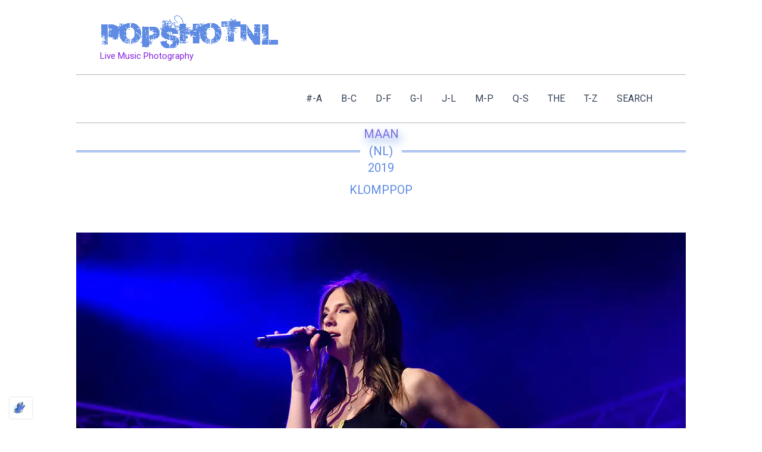

--- FILE ---
content_type: text/css
request_url: https://www.popshot.nl/wp-content/cache/autoptimize/css/autoptimize_single_0ea37f979ae7b142c2b7fb6e1d00bb9a.css?ver=1768598971
body_size: 924
content:
.wp-block-uagb-advanced-heading h1,.wp-block-uagb-advanced-heading h2,.wp-block-uagb-advanced-heading h3,.wp-block-uagb-advanced-heading h4,.wp-block-uagb-advanced-heading h5,.wp-block-uagb-advanced-heading h6,.wp-block-uagb-advanced-heading p,.wp-block-uagb-advanced-heading div{word-break:break-word}.wp-block-uagb-advanced-heading .uagb-heading-text{margin:0}.wp-block-uagb-advanced-heading .uagb-desc-text{margin:0}.wp-block-uagb-advanced-heading .uagb-separator{font-size:0;border-top-style:solid;display:inline-block;margin:0 0 10px}.wp-block-uagb-advanced-heading .uagb-highlight{color:#f78a0c;border:0;transition:all .3s ease}.uag-highlight-toolbar{border-left:0;border-top:0;border-bottom:0;border-radius:0;border-right-color:#1e1e1e}.uag-highlight-toolbar .components-button{border-radius:0;outline:none}.uag-highlight-toolbar .components-button.is-primary{color:#fff}.wp-block-uagb-separator{text-align:center;box-sizing:border-box;line-height:0}.wp-block-uagb-separator__inner{display:inline-block}.wp-block-uagb-separator:not(.wp-block-uagb-separator--text):not(.wp-block-uagb-separator--icon) .wp-block-uagb-separator__inner{border-top-style:solid;-webkit-mask:var(--my-background-image);-webkit-mask-size:38px 100%;-webkit-mask-repeat:repeat-x}.wp-block-uagb-separator--text .wp-block-uagb-separator__inner,.wp-block-uagb-separator--icon .wp-block-uagb-separator__inner{display:flex;justify-content:center;align-items:center;margin:0 auto}.wp-block-uagb-separator--text .wp-block-uagb-separator__inner:before,.wp-block-uagb-separator--icon .wp-block-uagb-separator__inner:before{display:block;content:"";border-bottom:0;flex-grow:1;border-top-color:#333;border-top-style:solid;-webkit-mask:var(--my-background-image);-webkit-mask-size:38px 100%;-webkit-mask-repeat:repeat-x}.wp-block-uagb-separator--text .wp-block-uagb-separator__inner:after,.wp-block-uagb-separator--icon .wp-block-uagb-separator__inner:after{display:block;content:"";border-bottom:0;flex-grow:1;border-top-color:#333;border-top-style:solid;-webkit-mask:var(--my-background-image);-webkit-mask-size:38px 100%;-webkit-mask-repeat:repeat-x}.wp-block-uagb-separator--icon .wp-block-uagb-separator-element svg{font-size:30px;color:#333;fill:#333;width:30px;height:30px;line-height:30px;max-width:none}.wp-block-uagb-separator--text .wp-block-uagb-separator-element .uagb-html-tag{word-break:initial;margin:0}.wp-block-uagb-advanced-heading.uagb-block-fe4bab32.wp-block-uagb-advanced-heading .uagb-heading-text{color:var(--ast-global-color-0);background:linear-gradient(135deg,#9b51e0 0%,#5f8be3 100%);-webkit-background-clip:text;-webkit-text-fill-color:transparent;filter:drop-shadow(4px 7px 8px var(--ast-global-color-0))}.wp-block-uagb-advanced-heading.uagb-block-fe4bab32.wp-block-uagb-advanced-heading{text-align:center;margin-bottom:0}.wp-block-uagb-advanced-heading.uagb-block-fe4bab32.wp-block-uagb-advanced-heading .uagb-desc-text{margin-bottom:15px}.wp-block-uagb-advanced-heading.uagb-block-fe4bab32.wp-block-uagb-advanced-heading .uagb-highlight{font-style:normal;font-weight:Default;background:#007cba;color:#fff;-webkit-text-fill-color:#fff}.wp-block-uagb-advanced-heading.uagb-block-fe4bab32.wp-block-uagb-advanced-heading .uagb-highlight::-moz-selection{color:#fff;background:#007cba;-webkit-text-fill-color:#fff}.wp-block-uagb-advanced-heading.uagb-block-fe4bab32.wp-block-uagb-advanced-heading .uagb-highlight::selection{color:#fff;background:#007cba;-webkit-text-fill-color:#fff}.uagb-block-798961c7.wp-block-uagb-separator{text-align:center}.uagb-block-798961c7.wp-block-uagb-separator--text .wp-block-uagb-separator-element .uagb-html-tag{font-style:normal;color:#5f8be3;line-height:1em;letter-spacing:0px}.uagb-block-798961c7.wp-block-uagb-separator--icon .wp-block-uagb-separator-element svg{color:#5f8be3;fill:#5f8be3}.uagb-block-798961c7.wp-block-uagb-separator .wp-block-uagb-separator__inner{width:100%;margin-left:auto;margin-right:auto}.uagb-block-798961c7.wp-block-uagb-separator--text .wp-block-uagb-separator__inner:before{-webkit-mask-size:5px 100%;border-top-width:3px;width:100%;border-top-color:#5f8be3;border-top-style:double}.uagb-block-798961c7.wp-block-uagb-separator--icon .wp-block-uagb-separator__inner:before{-webkit-mask-size:5px 100%;border-top-width:3px;width:100%;border-top-color:#5f8be3;border-top-style:double}.uagb-block-798961c7.wp-block-uagb-separator--text .wp-block-uagb-separator__inner:after{-webkit-mask-size:5px 100%;border-top-width:3px;width:100%;border-top-color:#5f8be3;border-top-style:double}.uagb-block-798961c7.wp-block-uagb-separator--icon .wp-block-uagb-separator__inner:after{-webkit-mask-size:5px 100%;border-top-width:3px;width:100%;border-top-color:#5f8be3;border-top-style:double}.uagb-block-798961c7.wp-block-uagb-separator .wp-block-uagb-separator__inner .wp-block-uagb-separator-element{margin-right:15px;margin-left:15px}@media only screen and (max-width:976px){.uagb-block-798961c7.wp-block-uagb-separator{text-align:center}.uagb-block-798961c7.wp-block-uagb-separator--text .wp-block-uagb-separator-element .uagb-html-tag{font-style:normal;color:#5f8be3;margin-bottom:initial;line-height:1em}.uagb-block-798961c7.wp-block-uagb-separator--icon .wp-block-uagb-separator-element svg{color:#5f8be3;fill:#5f8be3}.uagb-block-798961c7.wp-block-uagb-separator .wp-block-uagb-separator__inner{width:100%;margin-left:auto;margin-right:auto}.uagb-block-798961c7.wp-block-uagb-separator--text .wp-block-uagb-separator__inner:before{-webkit-mask-size:5px 100%;width:100%;border-top-color:#5f8be3;border-top-style:double}.uagb-block-798961c7.wp-block-uagb-separator--icon .wp-block-uagb-separator__inner:before{-webkit-mask-size:5px 100%;width:100%;border-top-color:#5f8be3;border-top-style:double}.uagb-block-798961c7.wp-block-uagb-separator--text .wp-block-uagb-separator__inner:after{-webkit-mask-size:5px 100%;width:100%;border-top-color:#5f8be3;border-top-style:double}.uagb-block-798961c7.wp-block-uagb-separator--icon .wp-block-uagb-separator__inner:after{-webkit-mask-size:5px 100%;width:100%;border-top-color:#5f8be3;border-top-style:double}.uagb-block-798961c7.wp-block-uagb-separator .wp-block-uagb-separator__inner .wp-block-uagb-separator-element{margin-left:15px;margin-right:15px}}@media only screen and (max-width:767px){.wp-block-uagb-advanced-heading.uagb-block-fe4bab32 .uagb-heading-text{font-size:45px}.uagb-block-798961c7.wp-block-uagb-separator{text-align:center}.uagb-block-798961c7.wp-block-uagb-separator--text .wp-block-uagb-separator-element .uagb-html-tag{font-style:normal;color:#5f8be3;margin-bottom:initial;line-height:1em}.uagb-block-798961c7.wp-block-uagb-separator--icon .wp-block-uagb-separator-element svg{color:#5f8be3;fill:#5f8be3}.uagb-block-798961c7.wp-block-uagb-separator .wp-block-uagb-separator__inner{width:100%;margin-left:auto;margin-right:auto}.uagb-block-798961c7.wp-block-uagb-separator--text .wp-block-uagb-separator__inner:before{-webkit-mask-size:5px 100%;width:100%;border-top-color:#5f8be3;border-top-style:double}.uagb-block-798961c7.wp-block-uagb-separator--icon .wp-block-uagb-separator__inner:before{-webkit-mask-size:5px 100%;width:100%;border-top-color:#5f8be3;border-top-style:double}.uagb-block-798961c7.wp-block-uagb-separator--text .wp-block-uagb-separator__inner:after{-webkit-mask-size:5px 100%;width:100%;border-top-color:#5f8be3;border-top-style:double}.uagb-block-798961c7.wp-block-uagb-separator--icon .wp-block-uagb-separator__inner:after{-webkit-mask-size:5px 100%;width:100%;border-top-color:#5f8be3;border-top-style:double}.uagb-block-798961c7.wp-block-uagb-separator .wp-block-uagb-separator__inner .wp-block-uagb-separator-element{margin-left:15px;margin-right:15px}}.uag-blocks-common-selector{z-index:var(--z-index-desktop) !important}@media (max-width:976px){.uag-blocks-common-selector{z-index:var(--z-index-tablet) !important}}@media (max-width:767px){.uag-blocks-common-selector{z-index:var(--z-index-mobile) !important}}